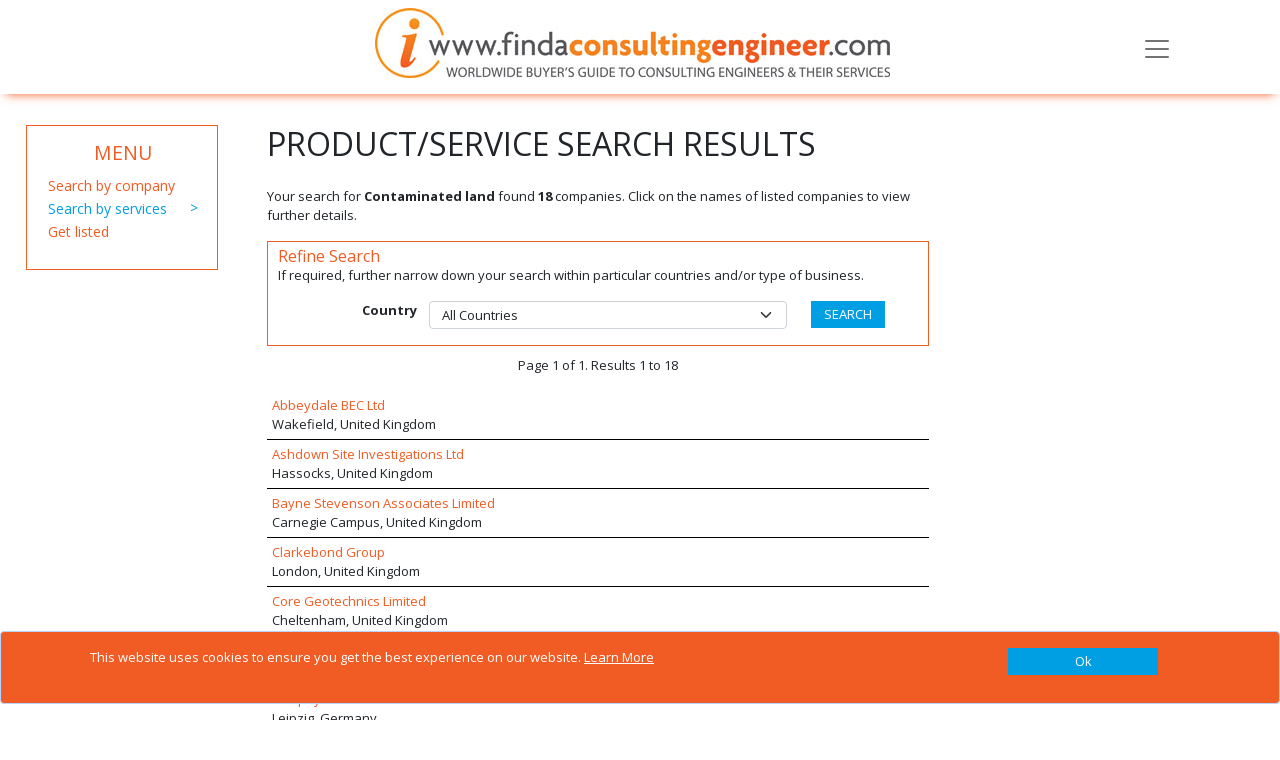

--- FILE ---
content_type: text/html; charset=utf-8
request_url: https://www.findaconsultingengineer.com/products/contaminated-land
body_size: 11195
content:
<!DOCTYPE html>
<html lang="en">
<head>
    <meta charset="utf-8" />
    <meta name="viewport" content="width=device-width, initial-scale=1.0" />
    <title>Contaminated land - Find a Consulting Engineer</title>
    <link rel="canonical" href="https://www.findaconsultingengineer.com/products/contaminated-land" />

    <script type="text/javascript">!function(T,l,y){var S=T.location,k="script",D="instrumentationKey",C="ingestionendpoint",I="disableExceptionTracking",E="ai.device.",b="toLowerCase",w="crossOrigin",N="POST",e="appInsightsSDK",t=y.name||"appInsights";(y.name||T[e])&&(T[e]=t);var n=T[t]||function(d){var g=!1,f=!1,m={initialize:!0,queue:[],sv:"5",version:2,config:d};function v(e,t){var n={},a="Browser";return n[E+"id"]=a[b](),n[E+"type"]=a,n["ai.operation.name"]=S&&S.pathname||"_unknown_",n["ai.internal.sdkVersion"]="javascript:snippet_"+(m.sv||m.version),{time:function(){var e=new Date;function t(e){var t=""+e;return 1===t.length&&(t="0"+t),t}return e.getUTCFullYear()+"-"+t(1+e.getUTCMonth())+"-"+t(e.getUTCDate())+"T"+t(e.getUTCHours())+":"+t(e.getUTCMinutes())+":"+t(e.getUTCSeconds())+"."+((e.getUTCMilliseconds()/1e3).toFixed(3)+"").slice(2,5)+"Z"}(),iKey:e,name:"Microsoft.ApplicationInsights."+e.replace(/-/g,"")+"."+t,sampleRate:100,tags:n,data:{baseData:{ver:2}}}}var h=d.url||y.src;if(h){function a(e){var t,n,a,i,r,o,s,c,u,p,l;g=!0,m.queue=[],f||(f=!0,t=h,s=function(){var e={},t=d.connectionString;if(t)for(var n=t.split(";"),a=0;a<n.length;a++){var i=n[a].split("=");2===i.length&&(e[i[0][b]()]=i[1])}if(!e[C]){var r=e.endpointsuffix,o=r?e.location:null;e[C]="https://"+(o?o+".":"")+"dc."+(r||"services.visualstudio.com")}return e}(),c=s[D]||d[D]||"",u=s[C],p=u?u+"/v2/track":d.endpointUrl,(l=[]).push((n="SDK LOAD Failure: Failed to load Application Insights SDK script (See stack for details)",a=t,i=p,(o=(r=v(c,"Exception")).data).baseType="ExceptionData",o.baseData.exceptions=[{typeName:"SDKLoadFailed",message:n.replace(/\./g,"-"),hasFullStack:!1,stack:n+"\nSnippet failed to load ["+a+"] -- Telemetry is disabled\nHelp Link: https://go.microsoft.com/fwlink/?linkid=2128109\nHost: "+(S&&S.pathname||"_unknown_")+"\nEndpoint: "+i,parsedStack:[]}],r)),l.push(function(e,t,n,a){var i=v(c,"Message"),r=i.data;r.baseType="MessageData";var o=r.baseData;return o.message='AI (Internal): 99 message:"'+("SDK LOAD Failure: Failed to load Application Insights SDK script (See stack for details) ("+n+")").replace(/\"/g,"")+'"',o.properties={endpoint:a},i}(0,0,t,p)),function(e,t){if(JSON){var n=T.fetch;if(n&&!y.useXhr)n(t,{method:N,body:JSON.stringify(e),mode:"cors"});else if(XMLHttpRequest){var a=new XMLHttpRequest;a.open(N,t),a.setRequestHeader("Content-type","application/json"),a.send(JSON.stringify(e))}}}(l,p))}function i(e,t){f||setTimeout(function(){!t&&m.core||a()},500)}var e=function(){var n=l.createElement(k);n.src=h;var e=y[w];return!e&&""!==e||"undefined"==n[w]||(n[w]=e),n.onload=i,n.onerror=a,n.onreadystatechange=function(e,t){"loaded"!==n.readyState&&"complete"!==n.readyState||i(0,t)},n}();y.ld<0?l.getElementsByTagName("head")[0].appendChild(e):setTimeout(function(){l.getElementsByTagName(k)[0].parentNode.appendChild(e)},y.ld||0)}try{m.cookie=l.cookie}catch(p){}function t(e){for(;e.length;)!function(t){m[t]=function(){var e=arguments;g||m.queue.push(function(){m[t].apply(m,e)})}}(e.pop())}var n="track",r="TrackPage",o="TrackEvent";t([n+"Event",n+"PageView",n+"Exception",n+"Trace",n+"DependencyData",n+"Metric",n+"PageViewPerformance","start"+r,"stop"+r,"start"+o,"stop"+o,"addTelemetryInitializer","setAuthenticatedUserContext","clearAuthenticatedUserContext","flush"]),m.SeverityLevel={Verbose:0,Information:1,Warning:2,Error:3,Critical:4};var s=(d.extensionConfig||{}).ApplicationInsightsAnalytics||{};if(!0!==d[I]&&!0!==s[I]){var c="onerror";t(["_"+c]);var u=T[c];T[c]=function(e,t,n,a,i){var r=u&&u(e,t,n,a,i);return!0!==r&&m["_"+c]({message:e,url:t,lineNumber:n,columnNumber:a,error:i}),r},d.autoExceptionInstrumented=!0}return m}(y.cfg);function a(){y.onInit&&y.onInit(n)}(T[t]=n).queue&&0===n.queue.length?(n.queue.push(a),n.trackPageView({})):a()}(window,document,{
src: "https://js.monitor.azure.com/scripts/b/ai.2.min.js", // The SDK URL Source
crossOrigin: "anonymous", 
cfg: { // Application Insights Configuration
    connectionString: 'InstrumentationKey=886d6743-5a4c-4666-995f-cb8351651cd1;IngestionEndpoint=https://northeurope-0.in.applicationinsights.azure.com/'
}});</script>

    <link rel="stylesheet" href="/vendor/bootstrap/css/bootstrap.min.css?v=YvdLHPgkqJ8DVUxjjnGVlMMJtNimJ6dYkowFFvp4kKs" />
    <link href="/vendor/@fortawesome/css/solid.min.css?v=TeYGfWwRa4HdGk_NJS48PiKXrgHFdrY_q6yPhlW0eHo" rel="stylesheet" async />
    <link href="/vendor/@fortawesome/css/brands.min.css?v=9KtQeoFpBhNtDqmF8InuZmrNihCFDscY5nzZjKI6gIE" rel="stylesheet" async />
    <link href="/vendor/@fortawesome/css/fontawesome.min.css?v=-L0nZX1TcwZ6o-nYiFSXhVxihNSVcG37HM3wzcC8M5E" rel="stylesheet" async />
    
    
        <link rel="stylesheet" href="/css/site-FACE.min.css?v=_OHzY2rX_UkK1axIWKhFUFEm3sGkXKR-LPJFYsPP17U" />

            <script async src="https://www.googletagmanager.com/gtag/js?id=G-CPN6RXFBS2"></script>
            <script>
                window.dataLayer = window.dataLayer || [];
                function gtag() { dataLayer.push(arguments); }
                gtag('js', new Date());

                gtag('config', 'G-CPN6RXFBS2');
            </script>
    
    
</head>
<body>
    

    <div id="cookieConsent" class="alert alert-primary alert-dismissible fade show fixed-bottom d-flex justify-content-center" role="alert">

        <div class="row container ">
            <div class="col-10">
                <OuterTag><span>This website uses cookies to ensure you get the best experience on our website. <a href="/privacy-and-cookies">Learn More</a></span></OuterTag>

            </div>
            <div class="col-2 d-flex justify-content-end">
                <button type="button" class="btn btn-primary accept-policy close ms-2 w-100" data-bs-dismiss="alert" aria-label="Close" data-cookie-string=".AspNet.Consent=true; expires=Wed, 20 Jan 2027 09:20:07 GMT; path=/; secure; samesite=none">
                    <span aria-hidden="true">Ok</span>
                </button>
            </div>
        </div>
        
       
    </div>
    <script>
        (function () {
            var button = document.querySelector("#cookieConsent button[data-cookie-string]");
            button.addEventListener("click", function (event) {
                document.cookie = button.dataset.cookieString;
            }, false);
        })();
    </script>

    <input name="__RequestVerificationToken" type="hidden" value="CfDJ8Pb034JH5hVAihR5oJ5hghQEguhNoKSe7UrJN9ZwKtK37FVm-sDb8hkk-wNr7JjeeZpvAdN4eExtmSvLxu_LQ8kTz-8eTFJ_118QRP7DX2bxjeOqumFCd-9lnihz0GV0xNPDq1-25cGUZX4Ogj97hIM" />

    <div class="navbar navbar-light fixed-top hidden-print">
    <div class="container">
        <div class="navbar-header">

            <a href="/" class="navbar-brand">
                <img src="/FACE/images/logo.jpg?v=Ol4cTd675tO6ijcB4KYT92ge6CR76yejm_rxsFuJvf8" alt="Find a Consulting Engineer" class="logo img-responsive" />
            </a>

            <button class="navbar-toggler" type="button" data-bs-toggle="collapse" data-bs-target="#menu"
                    aria-controls="menu" aria-expanded="false" aria-label="Toggle navigation">
                <span class="navbar-toggler-icon"></span>
            </button>

        </div>
    <div class=" collapse " id="menu">
        <ul class="nav navbar-nav">
            <li class="nav-item"><a href="/" class="nav-link">Home</a></li>
            <li class="nav-item"><a href="/products" class="nav-link">Services</a></li>
            <li class="nav-item"><a href="/companies" class="nav-link">Companies</a></li>
                <li class="nav-item"><a href="/about" class="nav-link">About</a></li>
        </ul>
    </div>
    </div>
</div>


    <div b-466xm2j5j0 class="container body-content">
        

    
<svg display="none" version="1.1" xmlns="http://www.w3.org/2000/svg" xmlns:xlink="http://www.w3.org/1999/xlink" width="50" height="50" x="0px" y="0px" viewBox="0 0 50 50" xml:space="preserve">
<defs>
<g id="icon-video">
<path d="M84.1,0H9.5C4.2,0,0,4.2,0,9.5v74.6c0,5.2,4.2,9.5,9.5,9.5h74.6c5.2,0,9.5-4.2,9.5-9.5V9.5C93.6,4.3,89.3,0,84.1,0L84.1,0z M57.5,9.1h8.1v8.1h-8.1V9.1z M42.7,9.1h8.1v8.1h-8.1V9.1z M27.9,9.1h8.1v8.1h-8.1V9.1z M21.3,84.4h-8.1v-8.1h8.1V84.4z M21.3,17.3 h-8.1V9.1h8.1V17.3z M36.1,84.4h-8.1v-8.1h8.1V84.4z M50.8,84.4h-8.1v-8.1h8.1V84.4z M65.6,84.4h-8.1v-8.1h8.1V84.4z M67.4,49.1 l-31.2,18c-1.8,1-4-0.2-4-2.3v-36c0-2,2.2-3.3,4-2.3l31.2,18C69.2,45.5,69.2,48.1,67.4,49.1L67.4,49.1z M80.4,84.4h-8.1v-8.1h8.1 V84.4z M80.4,17.3h-8.1V9.1h8.1V17.3z M80.4,17.3"></path>
</g>
<g id="icon-download">
<path d="M56.1,56.1v37.4h37.4V56.1H56.1z M90.4,90.4H59.2V59.2h14v19.6l-6.7-6.7l-2.2,2.2l10.5,10.5l10.4-10.5l-2.2-2.2l-6.7,6.7 V59.2h14V90.4z M90.4,90.4"></path>
<path d="M76.4,22.7L53.6,0H0v93.5h51.4V74.8h-34c-0.9,0-1.6-0.7-1.6-1.6c0-0.9,0.7-1.6,1.6-1.6h34v-9.4h-34c-0.9,0-1.6-0.7-1.6-1.6 c0-0.9,0.7-1.6,1.6-1.6h34v-7.8h24.9V22.7z M17.4,21.8h18.5c0.9,0,1.6,0.7,1.6,1.6c0,0.9-0.7,1.6-1.6,1.6H17.4 c-0.9,0-1.6-0.7-1.6-1.6C15.8,22.5,16.5,21.8,17.4,21.8L17.4,21.8z M59.2,49.9H17.4c-0.9,0-1.6-0.7-1.6-1.6c0-0.9,0.7-1.6,1.6-1.6 h41.8c0.9,0,1.6,0.7,1.6,1.6C60.8,49.2,60.1,49.9,59.2,49.9L59.2,49.9z M59.2,37.4H17.4c-0.9,0-1.6-0.7-1.6-1.6 c0-0.9,0.7-1.6,1.6-1.6h41.8c0.9,0,1.6,0.7,1.6,1.6C60.8,36.7,60.1,37.4,59.2,37.4L59.2,37.4z M51.4,24.9V3.1l21.8,21.8H51.4z M51.4,24.9"></path>
</g>
<g id="icon-web">
<path d="M48.7,2.3c3.7,4.3,9.7,12.4,13.7,23.2c-0.3,0.1-0.5,0.3-0.8,0.4c-0.4,0.2-0.8,0.4-1.2,0.5c-0.4,0.2-0.7,0.3-1.1,0.4 c-0.4,0.2-0.9,0.3-1.3,0.5c-0.4,0.1-0.7,0.3-1.1,0.4c-0.4,0.1-0.9,0.3-1.3,0.4c-0.4,0.1-0.7,0.2-1.1,0.3c-0.5,0.1-0.9,0.2-1.4,0.3 c-0.4,0.1-0.7,0.2-1.1,0.2c-0.5,0.1-1,0.2-1.5,0.2c-0.3,0-0.7,0.1-1,0.1c-0.3,0-0.5,0.1-0.8,0.1V2.3z M48.7,2.3"></path>
<path d="M44.9,29.6c-0.2,0-0.4,0-0.5,0c-0.8,0-1.6,0-2.4-0.1c-0.3,0-0.5,0-0.8-0.1c-0.5,0-1-0.1-1.6-0.1c-0.3,0-0.6-0.1-0.9-0.1 c-0.5-0.1-0.9-0.1-1.4-0.2c-0.3-0.1-0.6-0.1-1-0.2c-0.4-0.1-0.9-0.2-1.3-0.3c-0.3-0.1-0.7-0.2-1-0.3c-0.4-0.1-0.8-0.2-1.2-0.3c-0.3-0.1-0.7-0.2-1-0.3c-0.4-0.1-0.8-0.3-1.2-0.4c-0.1,0-0.2-0.1-0.3-0.1c3.9-11.7,10.5-20.5,14.5-25V29.6z M44.9,29.6"></path>
<path d="M29.3,30.8c0.1,0,0.1,0.1,0.2,0.1c0.4,0.1,0.9,0.3,1.3,0.4c0.4,0.1,0.7,0.2,1.1,0.3c0.5,0.1,0.9,0.2,1.4,0.4 c0.4,0.1,0.7,0.2,1.1,0.3c0.5,0.1,0.9,0.2,1.4,0.3c0.3,0.1,0.7,0.1,1,0.2c0.5,0.1,1,0.1,1.5,0.2c0.3,0,0.7,0.1,1,0.1 c0.6,0.1,1.1,0.1,1.7,0.2c0.3,0,0.5,0.1,0.8,0.1c0.8,0,1.7,0.1,2.6,0.1c0.2,0,0.4,0,0.5,0v11.5H27.2C27.3,39.8,28.1,35.2,29.3,30.8 L29.3,30.8z M29.3,30.8"></path>
<path d="M44.9,48.7v11.5c-0.2,0-0.5,0-0.7,0c-0.3,0-0.6,0-0.9,0.1c-0.6,0-1.2,0.1-1.8,0.2c-0.4,0-0.7,0.1-1,0.2 c-0.5,0.1-1,0.1-1.6,0.2c-0.4,0.1-0.7,0.1-1.1,0.2c-0.5,0.1-1,0.2-1.5,0.3c-0.4,0.1-0.8,0.2-1.1,0.3c-0.5,0.1-0.9,0.3-1.4,0.4 c-0.4,0.1-0.8,0.2-1.1,0.4c-0.5,0.2-0.9,0.3-1.4,0.5c-0.4,0.1-0.7,0.3-1.1,0.4c-0.2,0.1-0.3,0.1-0.5,0.2 c-1.6-5.2-2.3-10.1-2.5-14.9H44.9z M44.9,48.7"></path>
<path d="M31.5,66.9c0.3-0.1,0.7-0.3,1-0.4c0.4-0.2,0.8-0.3,1.3-0.4c0.3-0.1,0.7-0.2,1-0.3c0.4-0.1,0.9-0.2,1.3-0.4 c0.3-0.1,0.7-0.2,1-0.3c0.5-0.1,0.9-0.2,1.4-0.3c0.3-0.1,0.7-0.2,1-0.2c0.5-0.1,1-0.2,1.5-0.2c0.3,0,0.6-0.1,0.9-0.1 c0.5-0.1,1.1-0.1,1.6-0.1c0.3,0,0.5-0.1,0.8-0.1c0.2,0,0.3,0,0.5,0v26.9c-6.7-8.2-11.2-16.2-13.9-23.7C31.1,67.1,31.3,67,31.5,66.9 L31.5,66.9z M31.5,66.9"></path>
<path d="M48.7,64c0.2,0,0.4,0,0.6,0c0.3,0,0.5,0,0.8,0.1c0.5,0,1.1,0.1,1.6,0.1c0.3,0,0.6,0.1,1,0.1c0.5,0.1,1,0.1,1.4,0.2 c0.3,0.1,0.7,0.1,1,0.2c0.5,0.1,0.9,0.2,1.3,0.3c0.4,0.1,0.7,0.2,1,0.3c0.4,0.1,0.9,0.2,1.3,0.4c0.3,0.1,0.7,0.2,1,0.3 c0.4,0.1,0.8,0.3,1.3,0.4c0.3,0.1,0.7,0.3,1,0.4c0.2,0.1,0.3,0.1,0.5,0.2c-2.9,8-7.5,16-13.9,23.8L48.7,64L48.7,64z M48.7,64"></path>
<path d="M63.8,63.5c-0.1-0.1-0.3-0.1-0.4-0.2c-0.4-0.2-0.7-0.3-1.1-0.4c-0.5-0.2-0.9-0.3-1.4-0.5c-0.4-0.1-0.7-0.2-1.1-0.4 c-0.5-0.1-1-0.3-1.4-0.4c-0.4-0.1-0.7-0.2-1.1-0.3c-0.5-0.1-1-0.2-1.5-0.3c-0.4-0.1-0.7-0.2-1.1-0.2c-0.5-0.1-1-0.2-1.6-0.2 c-0.3,0-0.7-0.1-1-0.1c-0.6-0.1-1.2-0.1-1.8-0.2c-0.3,0-0.6-0.1-0.9-0.1c-0.3,0-0.5,0-0.8,0V48.7h17.6 C66.1,53.6,65.2,58.6,63.8,63.5L63.8,63.5z M63.8,63.5"></path>
<path d="M48.7,44.8V33.2c0.4,0,0.8-0.1,1.2-0.1c0.4,0,0.7-0.1,1.1-0.2c0.5-0.1,1.1-0.2,1.6-0.3c0.4-0.1,0.8-0.2,1.1-0.2 c0.5-0.1,1-0.2,1.5-0.3c0.4-0.1,0.8-0.2,1.2-0.3c0.5-0.1,1-0.3,1.5-0.4c0.4-0.1,0.8-0.3,1.1-0.4c0.5-0.2,1-0.3,1.4-0.5 c0.4-0.1,0.8-0.3,1.1-0.5c0.5-0.2,0.9-0.4,1.4-0.6c0.2-0.1,0.4-0.2,0.6-0.3c1.6,5.3,2.5,10.5,2.7,15.8H48.7z M48.7,44.8"></path>
<path d="M65.6,23.6C61.6,12.8,55.6,4.6,51.7,0c9.8,1,19,5.1,26.5,11.9c-0.1,0.1-0.2,0.3-0.3,0.5c-0.2,0.3-0.5,0.6-0.7,1 c-0.3,0.4-0.6,0.7-0.8,1.1c-0.2,0.3-0.5,0.6-0.8,0.9c-0.3,0.3-0.6,0.7-0.9,1c-0.3,0.3-0.5,0.6-0.8,0.9c-0.3,0.3-0.6,0.6-0.9,0.9 c-0.3,0.3-0.6,0.5-0.9,0.8c-0.3,0.3-0.7,0.6-1,0.9c-0.3,0.3-0.6,0.5-0.9,0.8c-0.3,0.3-0.7,0.5-1.1,0.8c-0.3,0.2-0.6,0.5-1,0.7 c-0.4,0.3-0.7,0.5-1.1,0.7c-0.3,0.2-0.7,0.4-1,0.6C65.8,23.5,65.7,23.6,65.6,23.6L65.6,23.6z M65.6,23.6"></path>
<path d="M41.8,0c-4.1,4.8-10.7,13.9-14.7,25.8c-0.2-0.1-0.5-0.2-0.7-0.3c-0.3-0.2-0.6-0.3-1-0.5c-0.4-0.2-0.7-0.4-1.1-0.6 c-0.3-0.2-0.6-0.4-0.9-0.5c-0.3-0.2-0.7-0.4-1-0.6c-0.3-0.2-0.6-0.4-0.9-0.6c-0.3-0.2-0.7-0.5-1-0.7c-0.3-0.2-0.6-0.4-0.9-0.6 c-0.3-0.2-0.6-0.5-1-0.7c-0.3-0.2-0.6-0.5-0.9-0.7c-0.3-0.3-0.6-0.5-0.9-0.8c-0.3-0.2-0.5-0.5-0.8-0.7c-0.3-0.3-0.6-0.6-0.9-0.9 c-0.3-0.3-0.5-0.5-0.8-0.8c-0.3-0.3-0.6-0.6-0.8-0.9c-0.2-0.3-0.5-0.5-0.7-0.8c-0.1-0.1-0.2-0.2-0.3-0.3C20.3,6.4,30.7,1.2,41.8,0 L41.8,0z M41.8,0"></path>
<path d="M10.1,17.6c0,0,0.1,0.1,0.1,0.1c0.2,0.2,0.4,0.5,0.6,0.7c0.4,0.4,0.7,0.8,1.1,1.2c0.2,0.3,0.5,0.5,0.7,0.7 c0.4,0.3,0.7,0.7,1.1,1c0.3,0.3,0.5,0.5,0.8,0.7c0.4,0.3,0.7,0.6,1.1,0.9c0.3,0.2,0.6,0.5,0.9,0.7c0.4,0.3,0.7,0.6,1.1,0.9 c0.3,0.2,0.6,0.4,0.9,0.6c0.4,0.3,0.8,0.5,1.1,0.8c0.3,0.2,0.6,0.4,0.9,0.6c0.4,0.2,0.8,0.5,1.2,0.7c0.3,0.2,0.6,0.4,1,0.5 c0.4,0.2,0.8,0.4,1.2,0.6c0.3,0.2,0.7,0.3,1,0.5c0.4,0.2,0.7,0.3,1.1,0.5c-1.3,4.7-2.2,9.9-2.4,15.3H0C0.4,34.9,3.9,25.4,10.1,17.6 L10.1,17.6z M10.1,17.6"></path>
<path d="M13.2,75.3c-0.4,0.4-0.7,0.8-1,1.2c-0.2,0.3-0.5,0.6-0.7,0.8c0,0.1-0.1,0.1-0.1,0.2C4.4,69.4,0.4,59.3,0,48.7h23.6 c0.2,5.2,1,10.7,2.7,16.4c-0.3,0.1-0.6,0.3-0.9,0.4c-0.4,0.2-0.8,0.5-1.2,0.7c-0.3,0.2-0.7,0.4-1,0.6c-0.4,0.3-0.8,0.5-1.2,0.8 c-0.3,0.2-0.7,0.4-1,0.7c-0.4,0.3-0.8,0.6-1.2,0.8c-0.3,0.2-0.6,0.5-0.9,0.7c-0.4,0.3-0.8,0.6-1.1,0.9c-0.3,0.3-0.6,0.5-0.9,0.8 c-0.4,0.3-0.7,0.7-1.1,1c-0.3,0.3-0.6,0.5-0.8,0.8c-0.4,0.4-0.7,0.7-1.1,1.1C13.7,74.7,13.4,75,13.2,75.3L13.2,75.3z M13.2,75.3"></path>
<path d="M14.3,79.9c0.2-0.3,0.5-0.6,0.7-0.9c0.3-0.3,0.6-0.7,0.9-1c0.3-0.3,0.5-0.6,0.8-0.8c0.3-0.3,0.6-0.6,0.9-0.9 c0.3-0.3,0.5-0.5,0.8-0.8c0.3-0.3,0.6-0.6,1-0.9c0.3-0.3,0.6-0.5,0.8-0.7c0.3-0.3,0.7-0.6,1-0.8c0.3-0.2,0.6-0.5,0.9-0.7 c0.3-0.3,0.7-0.5,1.1-0.8c0.3-0.2,0.6-0.4,0.9-0.6c0.4-0.2,0.7-0.5,1.1-0.7c0.3-0.2,0.6-0.4,0.9-0.6c0.4-0.2,0.8-0.4,1.2-0.6 c0.1-0.1,0.3-0.2,0.4-0.2c2.9,7.9,7.6,16.2,14.5,24.8c-10.6-1-20.5-5.7-28.2-13.3C14.1,80.1,14.2,80,14.3,79.9L14.3,79.9z M14.3,79.9"></path>
<path d="M51.4,93.5c7-8.6,11.7-16.9,14.6-24.8c0.2,0.1,0.3,0.2,0.5,0.3c0.4,0.2,0.8,0.4,1.1,0.6c0.3,0.2,0.7,0.4,1,0.6 c0.4,0.2,0.7,0.4,1.1,0.7c0.3,0.2,0.6,0.4,0.9,0.7c0.4,0.2,0.7,0.5,1,0.7c0.3,0.2,0.6,0.5,0.9,0.7c0.3,0.3,0.7,0.5,1,0.8 c0.3,0.3,0.6,0.5,0.9,0.8c0.3,0.3,0.6,0.6,0.9,0.9c0.3,0.3,0.6,0.5,0.8,0.8c0.3,0.3,0.6,0.6,0.9,0.9c0.3,0.3,0.5,0.6,0.8,0.9 c0.3,0.3,0.6,0.6,0.8,1c0.2,0.3,0.5,0.6,0.7,0.9c0.1,0.1,0.2,0.3,0.3,0.4C71.9,87.9,62.1,92.5,51.4,93.5L51.4,93.5z M51.4,93.5"></path>
<path d="M82.3,77.4c0-0.1-0.1-0.1-0.1-0.2c-0.2-0.3-0.5-0.5-0.7-0.8c-0.3-0.4-0.7-0.8-1-1.2c-0.3-0.3-0.5-0.5-0.8-0.8 c-0.3-0.4-0.7-0.7-1.1-1.1c-0.3-0.3-0.5-0.5-0.8-0.8c-0.4-0.3-0.7-0.7-1.1-1c-0.3-0.3-0.6-0.5-0.9-0.7c-0.4-0.3-0.8-0.6-1.1-0.9 c-0.3-0.2-0.6-0.5-0.9-0.7c-0.4-0.3-0.8-0.6-1.2-0.8c-0.3-0.2-0.6-0.4-1-0.7c-0.4-0.3-0.8-0.5-1.2-0.8c-0.3-0.2-0.7-0.4-1-0.6 c-0.4-0.2-0.8-0.5-1.3-0.7c-0.3-0.2-0.6-0.3-0.9-0.5c1.7-5.7,2.5-11.2,2.7-16.4h23.6C93.1,59.3,89.2,69.3,82.3,77.4L82.3,77.4z M82.3,77.4"></path>
<path d="M69.9,44.8c-0.2-6.3-1.3-12.2-3-17.5c0.3-0.2,0.6-0.4,0.9-0.5c0.4-0.2,0.7-0.4,1.1-0.7c0.4-0.3,0.8-0.5,1.2-0.8 c0.3-0.2,0.7-0.5,1-0.7c0.4-0.3,0.8-0.6,1.2-0.9c0.3-0.3,0.7-0.5,1-0.8c0.4-0.3,0.8-0.7,1.1-1c0.3-0.3,0.6-0.6,0.9-0.8 c0.4-0.3,0.7-0.7,1.1-1.1c0.3-0.3,0.6-0.6,0.9-0.9c0.4-0.4,0.7-0.8,1-1.1c0.3-0.3,0.5-0.6,0.8-0.9c0.3-0.4,0.6-0.8,1-1.2 c0.2-0.3,0.5-0.6,0.7-1c0.1-0.1,0.1-0.1,0.2-0.2c7.7,8.3,12.2,18.9,12.6,30.2H69.9z M69.9,44.8"></path>
        </g>
    </defs>
</svg>


<div class="row">
    <div class="col-md-9">
        <div class="banner" id="banner">
        </div>
        <div class="row">
            <div class="col-md-3">
                
<div class="side-menu">
    <h2>MENU</h2>
    <ul>
        <li class=""><a href="/companies">Search by company</a></li>
        <li class="active">
            <a href="/products">
                Search by services
            </a>
        </li>
        <li class=""><a href="/getlisted">Get listed</a></li>
    </ul>
</div>



                <div class="houseads">
                    

                </div>

            </div>
            <div class="col-md-9">
                <div class="azbar">
                    <h2>PRODUCT/SERVICE SEARCH RESULTS</h2>
                </div>
                <p>Your search for <b>Contaminated land</b> found <b>18</b> companies. Click on the names of listed companies to view further details.</p>

                
    <div class="filter-box">
        <h3>Refine Search</h3>
        <p>If required, further narrow down your search within particular countries and/or type of business.</p>
        <form method="post">
            <input type="hidden" name="Search" value="contaminated-land" />
            <input type="hidden" name="FilterType" value="ProductDetails" />
            <div class="row">
                <div class="col-md-10">
                        <div class="form-group">
                            <div class="row">
                                <label class="col-md-3 control-label ">Country</label>
                                <div class="col-md-9">
                                    <select class="form-select" id="ProductDetails_Country" name="ProductDetails.Country">
                                        <option value="">All Countries</option>
                                    <option value="44">Germany</option>
<option value="143">United Kingdom</option>
</select>
                                </div>
                            </div>
                        </div>
                </div>
                <div class="col-md-2">
                    <input class="btn btn-primary" type="submit" value="SEARCH" />
                </div>
            </div>
        <input name="__RequestVerificationToken" type="hidden" value="CfDJ8Pb034JH5hVAihR5oJ5hghQEguhNoKSe7UrJN9ZwKtK37FVm-sDb8hkk-wNr7JjeeZpvAdN4eExtmSvLxu_LQ8kTz-8eTFJ_118QRP7DX2bxjeOqumFCd-9lnihz0GV0xNPDq1-25cGUZX4Ogj97hIM" /></form>
    </div>



                <div class="product-pagination">
                    <p>Page 1 of 1. Results 1 to 18</p>
                    
                </div>

                <div class="organisation-list">
                    <ul>
                                <li class=" ">
                                    
                                    <div class="item-text">
                                        <a href="/companies/abbeydale-bec-ltd" title="Abbeydale BEC Ltd" class="companyname">
                                            Abbeydale BEC Ltd
                                        </a>
                                        <div class="address">Wakefield, United Kingdom</div>
                                    </div>

                                </li>
                                <li class=" ">
                                    
                                    <div class="item-text">
                                        <a href="/companies/ashdown-site-investigations-ltd" title="Ashdown Site Investigations Ltd" class="companyname">
                                            Ashdown Site Investigations Ltd
                                        </a>
                                        <div class="address">Hassocks, United Kingdom</div>
                                    </div>

                                </li>
                                <li class=" ">
                                    
                                    <div class="item-text">
                                        <a href="/companies/bayne-stevenson-associates-limited" title="Bayne Stevenson Associates Limited" class="companyname">
                                            Bayne Stevenson Associates Limited
                                        </a>
                                        <div class="address">Carnegie Campus, United Kingdom</div>
                                    </div>

                                </li>
                                <li class=" ">
                                    
                                    <div class="item-text">
                                        <a href="/companies/clarkebond-group" title="Clarkebond Group" class="companyname">
                                            Clarkebond Group
                                        </a>
                                        <div class="address">London, United Kingdom</div>
                                    </div>

                                </li>
                                <li class=" ">
                                    
                                    <div class="item-text">
                                        <a href="/companies/core-geotechnics-limited" title="Core Geotechnics Limited" class="companyname">
                                            Core Geotechnics Limited
                                        </a>
                                        <div class="address">Cheltenham, United Kingdom</div>
                                    </div>

                                </li>
                                <li class=" ">
                                    
                                    <div class="item-text">
                                        <a href="/companies/environmental-resources-management-erm" title="Environmental Resources Management (ERM)" class="companyname">
                                            Environmental Resources Management (ERM)
                                        </a>
                                        <div class="address">London, United Kingdom</div>
                                    </div>

                                </li>
                                <li class=" ">
                                    
                                    <div class="item-text">
                                        <a href="/companies/geophysics-ggd-mbh" title="Geophysics GGD mbH" class="companyname">
                                            Geophysics GGD mbH
                                        </a>
                                        <div class="address">Leipzig, Germany</div>
                                    </div>

                                </li>
                                <li class=" ">
                                    
                                    <div class="item-text">
                                        <a href="/companies/geotechnical-and-environmental-associates-ltd" title="Geotechnical &amp; Environmental Associates Ltd" class="companyname">
                                            Geotechnical &amp; Environmental Associates Ltd
                                        </a>
                                        <div class="address">Ware, United Kingdom</div>
                                    </div>

                                </li>
                                <li class=" ">
                                    
                                    <div class="item-text">
                                        <a href="/companies/idom" title="IDOM" class="companyname">
                                            IDOM
                                        </a>
                                        <div class="address">Matlock, United Kingdom</div>
                                    </div>

                                </li>
                                <li class=" ">
                                    
                                    <div class="item-text">
                                        <a href="/companies/ironside-farrar-ltd" title="Ironside Farrar Ltd" class="companyname">
                                            Ironside Farrar Ltd
                                        </a>
                                        <div class="address">Edinburgh, United Kingdom</div>
                                    </div>

                                </li>
                                <li class=" ">
                                    
                                    <div class="item-text">
                                        <a href="/companies/jp-chick-and-partners-ltd" title="JP Chick &amp; Partners Ltd" class="companyname">
                                            JP Chick &amp; Partners Ltd
                                        </a>
                                        <div class="address">Witham, United Kingdom</div>
                                    </div>

                                </li>
                                <li class=" ">
                                    
                                    <div class="item-text">
                                        <a href="/companies/jubb-consulting-engineers-limited" title="Jubb Consulting Engineers Limited" class="companyname">
                                            Jubb Consulting Engineers Limited
                                        </a>
                                        <div class="address">Plymouth, United Kingdom</div>
                                    </div>

                                </li>
                                <li class=" ">
                                    
                                    <div class="item-text">
                                        <a href="/companies/listersgeo" title="ListersGeo" class="companyname">
                                            ListersGeo
                                        </a>
                                        <div class="address">Towcester, United Kingdom</div>
                                    </div>

                                </li>
                                <li class=" ">
                                    
                                    <div class="item-text">
                                        <a href="/companies/mjca-limited" title="MJCA Limited" class="companyname">
                                            MJCA Limited
                                        </a>
                                        <div class="address">Atherstone, United Kingdom</div>
                                    </div>

                                </li>
                                <li class=" ">
                                    
                                    <div class="item-text">
                                        <a href="/companies/provectus-group-limited" title="Provectus Group Limited" class="companyname">
                                            Provectus Group Limited
                                        </a>
                                        <div class="address">Wolverhampton, United Kingdom</div>
                                    </div>

                                </li>
                                <li class=" ">
                                    
                                    <div class="item-text">
                                        <a href="/companies/rva-group" title="RVA Group" class="companyname">
                                            RVA Group
                                        </a>
                                        <div class="address">Borehamwood, United Kingdom</div>
                                    </div>

                                </li>
                                <li class=" ">
                                    
                                    <div class="item-text">
                                        <a href="/companies/terra-firma-wales-ltd" title="Terra Firma (Wales) Ltd" class="companyname">
                                            Terra Firma (Wales) Ltd
                                        </a>
                                        <div class="address">Cardiff, United Kingdom</div>
                                    </div>

                                </li>
                                <li class=" ">
                                    
                                    <div class="item-text">
                                        <a href="/companies/wilson-associates" title="Wilson Associates" class="companyname">
                                            Wilson Associates
                                        </a>
                                        <div class="address">Gloucester, United Kingdom</div>
                                    </div>

                                </li>
                    </ul>

                </div>

                <div class="product-pagination">
                    <p>Page 1 of 1. Results 1 to 18</p>
                    

                </div>



            </div>
        </div>
    </div>
    <div class="col-md-3 col-xs-2">
        <div id="tab_ads">
        </div>
    </div>

</div>

<div class="modal fade" tabindex="-1" role="dialog" id="videoModal">
    <div class="modal-dialog" role="document">
        <div class="modal-content">
            <div class="modal-header">
                <h4 class="modal-title"></h4>
                <button type="button" class="btn-close" data-bs-dismiss="modal" aria-label="Close"></button>
            </div>
            <div class="modal-body">
            </div>
        </div><!-- /.modal-content -->
    </div><!-- /.modal-dialog -->
</div><!-- /.modal -->


    </div>

    <div b-466xm2j5j0 class="container body-content">
        <footer b-466xm2j5j0 class="hidden-print ">
            <OuterTag><div class="footer-container">
<div class="row pt-0 ">
<div class="col">
<h3>FindAConsultingEngineer.com</h3>

<ul>
	<li><a href="/products/building-services">BUILDING SERVICES</a></li>
	<li><a href="/products/electrical-engineering">ELECTRICAL ENGINEERING</a></li>
	<li><a href="/products/environmental-engineering">ENVIRONMENTAL ENGINEERING</a></li>
	<li><a href="/products/highways-engineering">HIGHWAYS ENGINEERING</a></li>
</ul>
</div>

<div class="col">
<h3>Quick links</h3>

<div class="row pt-0 ps-0">
<div class="col pt-0 ps-0">
<ul>
	<li><a href="/companies">COMPANY SEARCH</a></li>
	<li><a href="/products">SERVICES SEARCH</a></li>
	<li><a href="/getlisted">GET LISTED</a></li>
</ul>
</div>

<div class="col pt-0">
<ul>
	<li><a href="/about">ABOUT US</a></li>
	<li><a href="/contact">CONTACT US</a></li>
	<li><a href="/advertise">ADVERTISE HERE</a></li>
</ul>
</div>
</div>
</div>

<div class="col d-flex justify-content-end">
<div>&nbsp;</div>
</div>
</div>

<div class="row pt-0">
<hr />
<div class="col">
<p>Copyright 2020&nbsp;FindAConsultingEngineer.com. All rights reserved</p>
</div>

<div class="col d-flex justify-content-end"><a href="/sitemap">Site Map</a>&nbsp;&nbsp;&nbsp;<a href="/privacy-and-cookies">Privacy and Cookies&nbsp;&nbsp;</a>&nbsp;<a href="/terms-and-conditions">Terms &amp; Conditions</a></div>
</div>
</div>
</OuterTag>
        </footer>
    </div>
    <script src="/vendor/jquery/jquery.min.js"></script>
    <script src="/vendor/bootstrap/js/bootstrap.bundle.min.js"></script>
    
    

        <script src="/js/site.min.js?v=KWCZoew_-bQZUYhNgduG635Lh8nfBq_RaRihVarG62s"></script>
    

    
        
        
            <script src="/js/productdetails.min.js"></script>

        



    <script src="/js/adverts.min.js?v=5OaUh7aUYTTAZHXQt3GL81TJLO1-pa7tezNqcRm8Ijw"></script>


<script>
        $(document).ready(function () {
        });
</script>




</body>
<!-- v 20230830 -->
</html>


--- FILE ---
content_type: text/css
request_url: https://www.findaconsultingengineer.com/css/site-FACE.min.css?v=_OHzY2rX_UkK1axIWKhFUFEm3sGkXKR-LPJFYsPP17U
body_size: 5576
content:
@import url("https://fonts.googleapis.com/css?family=Open+Sans:400,400i,600,600i,700,700i&display=swap");body{padding-top:100px;padding-bottom:0;font-family:"Open Sans",sans-serif;font-size:13px;}.body-content{padding-left:14px;padding-right:14px;max-width:1300px;}.text-primary{color:#f15b24!important;}.text-red,.required-label::after{color:#f00;}.carousel-caption p{font-size:20px;line-height:1.4;}.btn-bracketed::before{display:inline-block;content:"[";padding-right:.5em;}.btn-bracketed::after{display:inline-block;content:"]";padding-left:.5em;}.carousel-inner .item img[src$=".svg"]{width:100%;}@media screen and (max-width:767px){.carousel-caption{display:none;}}@media all and (min-width:1324px){.container{width:1300px;}}a{color:#f15b24;text-decoration:none;}a:hover,a:focus{color:#f6c59b;text-decoration:underline;}.col-xs-1,.col-sm-1,.col-md-1,.col-lg-1,.col-xs-2,.col-sm-2,.col-md-2,.col-lg-2,.col-xs-3,.col-sm-3,.col-md-3,.col-lg-3,.col-xs-4,.col-sm-4,.col-md-4,.col-lg-4,.col-xs-5,.col-sm-5,.col-md-5,.col-lg-5,.col-xs-6,.col-sm-6,.col-md-6,.col-lg-6,.col-xs-7,.col-sm-7,.col-md-7,.col-lg-7,.col-xs-8,.col-sm-8,.col-md-8,.col-lg-8,.col-xs-9,.col-sm-9,.col-md-9,.col-lg-9,.col-xs-10,.col-sm-10,.col-md-10,.col-lg-10,.col-xs-11,.col-sm-11,.col-md-11,.col-lg-11,.col-xs-12,.col-sm-12,.col-md-12,.col-lg-12{padding-right:12px;padding-left:12px;}.icon{fill:#f15b24;}.certbold .icon{fill:#3b6926;}.control-label{font-weight:bold;text-align:right;}.btn{font-size:inherit;}.form-control,.form-select{font-size:14px;}h1{font-size:36px;}body{min-height:100%;}.navbar-light{background-color:#fff;border-color:#fff;box-shadow:0 6px 10px -6px #f15b24;margin-bottom:20px;}.navbar-light .navbar-header{position:relative;text-align:center;width:100%;}.navbar-light .navbar-header .navbar-brand{padding:15px;height:auto;float:inherit;width:100%;text-align:center;}.navbar-light .navbar-header .navbar-brand .logo{display:inline!important;vertical-align:initial;box-sizing:initial;}.navbar-light .navbar-header .navbar-brand img{display:inline!important;}.navbar-light .navbar-header .navbar-toggler{border-color:#f15b24;position:absolute;top:50%;right:0%;height:34px;margin-top:-17px;border:0;margin-right:14px;}.navbar-light .navbar-header .navbar-toggler:focus{box-shadow:none;}.navbar-light .navbar-toggler .navbar-toggler-icon{color:#f15b24;}.navbar-light .navbar-toggler:hover,.navbar-light .navbar-toggler:focus{background-color:#f6c59b;}#menu{width:100%;display:flex;justify-content:center;justify-items:center;}#menu.collapse{display:none;}#menu.collapse.show{display:flex;}.navbar-nav{width:100%;border-top:1px solid #101010;margin:7.5px -15px;text-align:center;display:inline;}.navbar-nav>li{display:inline-block;margin-left:24px;margin-right:24px;}.navbar-light .navbar-nav .nav-link{padding-top:10px;padding-bottom:10px;font-size:1.1em;font-weight:600;color:#f15b24;line-height:20px;}.navbar-light .navbar-nav .nav-link:hover{color:#f6c59b;}.navbar-nav .nav-link{padding:10px 15px;}.side-menu{text-align:left;width:192px;border:1px solid #f15b24;padding:10px 10px 10px 0;margin-bottom:20px;}.side-menu h2{width:191px;margin-top:5px;margin-bottom:10px;color:#f15b24;font-size:1.5em;text-align:center;}.side-menu ul{list-style:none;padding-left:0;font-size:1.2em;width:191px;}.side-menu ul li{width:150px;margin-left:auto;margin-right:auto;vertical-align:middle;position:relative;}.side-menu ul li a{font-size:.9em;}.side-menu ul li.active a{color:#009ee3;}.side-menu ul li.active a::after{content:">";float:right;}footer{width:100%;text-align:left;}footer .footer-container{background-color:#5f5f5f;padding-top:14px;padding-bottom:7px;padding-left:25px;padding-right:25px;width:100%;}footer .footer-container h3{margin-bottom:12px;}footer .footer-container input{width:192px;height:25px;padding:0;border:0;margin-right:-3px;}footer .footer-container button{width:auto;height:25px;padding-top:0;padding-bottom:0;background-color:#009ee3;border:0;color:#fff;font-size:.9em;}footer .footer-container button:hover{padding-top:0;padding-bottom:0;background-color:#286090;border-color:#122b40;}footer .footer-container .social-links{display:block;margin:0;font-size:2em;padding:0;margin-top:14px;margin-bottom:14px;}footer .footer-container .social-links i{background-color:#f15b24;border-radius:50%;border-color:#5f5f5f;width:35px;height:35px;color:#fff;text-align:center;padding-top:5.5px;margin-left:14px;}footer .footer-container a{color:#fff;font-size:.9em;letter-spacing:.5px;text-decoration:none;}footer .footer-container a:hover{color:#fff;cursor:pointer;}footer .footer-container a:first-child{padding-right:14px;}footer .footer-container p{color:#fff;padding-bottom:14px;text-align:left;margin-bottom:0;font-size:.9em;letter-spacing:.5px;}footer .footer-container hr{color:#fff;margin-bottom:7px;opacity:1;}footer .footer-container h3{color:#f6c59b;font-size:1.1em;margin-top:10px;margin-bottom:3.5px;}footer .footer-container ul{list-style:none;text-align:left;padding:0;padding-bottom:7px;letter-spacing:.5px;}footer .footer-container ul li{padding-top:2px;padding-bottom:2px;}footer .footer-container ul li a{color:#fff;font-size:.8em;}footer .footer-container ul li a:hover{color:#fff;cursor:pointer;}.btn{border-radius:0;margin:0 0 12px 0;padding:3px 12px;}.btn-primary{background-color:#009ee3;border-color:#009ee3;color:#fff;}.top-button{color:#fff;background-color:#009ee3;height:25px;border:0;margin-left:10px;margin-right:10px;margin-top:10px;margin-bottom:20px;}.azbar{text-align:left;margin-bottom:24px;}.azbar .search-box{margin-top:14px;margin-bottom:14px;height:25px;min-width:400px;}.azbar .search-button{color:#fff;background-color:#009ee3;height:25px;border:0;padding-left:10px;padding-right:10px;}.azbar h1{margin:0;font-size:30px;color:#000;}.azbar .nav-tabs .nav-link:hover,.azbar .nav-tabs .nav-link:focus{border-color:inherit;}.azbar .nav li{width:30px;text-align:center;}.azbar .nav li.disabled:hover{cursor:not-allowed;}.azbar .nav .active a{background-color:#f15b24;color:#fff;}.azbar .nav :not(.active) a{background-color:#fff;color:#f15b24;}.azbar .nav a{border-color:#f15b24;border-style:solid;border-radius:0;margin:2px;padding:0;padding-top:5px;padding-bottom:5px;}.azbar .nav .disabled a{color:#808080;background-color:#dcdcdc;border-color:#808080;}.body-content .offset{width:732px;margin-left:216px;}.row{margin:0;}.row .col-md-3 .thin-ads{float:left;width:300px;}.row .col-md-3 .thin-ads img{margin-top:24px;width:300px;height:100px;}.row .col-md-3 .mpu{margin-left:0;}.row .col-md-2{padding:0;padding-right:12px;}.row .col-md-2 .house-position{width:192px;}.row .col-md-2 .house-position img{margin-top:24px;width:192px;height:192px;}.row .col-md-3{padding:0;}.row .col-md-7{padding:0;padding-left:12px;padding-right:12px;}.row .col-md-7 .organisation-list{text-align:left;}@media all and (max-width:1200px){.col-md-2{display:none;}}.required-label::after{margin-left:10px;content:"*";}body .container .mainText{margin-top:0;}body .container .mainText h1{margin-top:0;}body .container div form .col-md-6{width:50%;height:auto;float:none;display:inline-block;margin-right:-2px;border:0;box-shadow:none;vertical-align:top;padding:12px;}body .container div form .col-md-6 p{position:absolute;left:65px;}body .container div form .col-md-6 h2{font-size:1.5em;}body .container div form .col-md-6 label{padding:0;margin-bottom:6px;}body .container div form .col-md-6 .form-group>div{padding-bottom:12px;}body .container div form .col-md-6 div{margin-bottom:12px;}body .container div form .col-md-6 div input:not(input[type=checkbox]){display:inline-block;max-width:none;width:80%;}body .container div form .col-md-6 div textarea{display:inline-block;max-width:none;width:80%;height:34px;}body .container div form .col-md-6 div select{display:inline-block;max-width:none;width:80%;height:100px;}body .container div form .col-md-6 div #Listing_AssociatedOrganisations{height:100px;}body .container div form .col-md-6 div #Listing_Size{height:auto;}body .container div form .col-md-6 div #Listing_Country{height:auto;}body .container div form .col-md-6 div #Listing_DisplayAddress{height:100px;}body .container div form .col-md-6 div #Listing_KPersonnel{height:100px;}body .container div form .col-md-6 div #Listing_OtherInfo{height:100px;}body .container div form .col-md-6 .check-box{text-align:left;margin-left:8.5%;vertical-align:middle;width:80%;padding-left:20px;margin-bottom:12px;}body .container div form .col-md-6 .check-box label{vertical-align:middle;display:inline-block;margin-bottom:24px;}body .container div form .col-md-6 .check-box label input{vertical-align:middle;margin:0;width:auto;margin-left:-20px;position:relative;box-shadow:none;bottom:1px;}body .container div form .col-md-12{margin:0;width:100%;float:none;}body .container div form .col-md-12 button{border:0;background-color:#009ee3;color:#fff;font-weight:600;padding:6px;padding-left:12px;padding-right:12px;font-size:1.2em;width:84px;}body .container div form .col-md-12 button:hover{background-color:#286090;}.organisation-details{margin:0;height:100%;}.organisation-details p.website{margin:0;padding:0;word-wrap:break-word;}.organisation-details .website{word-break:break-all;}.organisation-details h2,.organisation-details h3{color:#f15b24;font-weight:600;}.organisation-details h2{margin-bottom:24px;font-size:3em;}.organisation-details .companyname{margin-left:-12px;}.organisation-details h3{font-size:1.2em;padding:0;margin:0;}.organisation-details .shaded{background-color:#e4e3e9;padding:12px;margin-bottom:14px;text-align:left;}.organisation-details .logo{width:100%;margin-bottom:14px;}.organisation-details .logo img{display:block;margin-left:auto;margin-right:auto;}.organisation-details .col-md-12{text-align:left;}.organisation-details .left-column{text-align:left;padding:0;position:relative;padding-right:12px;}@media all and (max-width:991px){.organisation-details .left-column .location{display:none;}}.organisation-details .left-column .contact-details .social-links .printbtn{display:block;vertical-align:middle;text-align:right;width:100%;}.organisation-details .left-column .contact-details .social-links .printbtn a{margin-bottom:0;}.organisation-details .left-column .contact-details .social-links a:hover{cursor:pointer;}.organisation-details .left-column .contact-details .social-links a{position:relative;top:-5px;text-decoration:none;}.organisation-details .left-column .contact-details .social-links a i{font-size:1.5em;background-color:#3b5998;color:#fff;width:25px;height:25px;border:2px;border-radius:5px;border-color:#e4e3e9;text-align:center;padding-top:4px;margin-right:5px;}.organisation-details .left-column .contact-details .social-links .fa-facebooka{float:left;}.organisation-details .left-column .contact-details .social-links .fa-facebooka i{font-size:1.75em;padding-top:6px;padding-left:3px;margin-bottom:-10px;}.organisation-details .left-column .contact-details .social-links .fa-x-twittera{float:left;}.organisation-details .left-column .contact-details .social-links .fa-x-twittera i{color:#000;background-color:#fff;}.organisation-details .left-column .contact-details .social-links .fa-linkedina{float:left;}.organisation-details .left-column .contact-details .social-links .fa-linkedina i{background-color:#4875b4;}.organisation-details .left-column .contact-details .social-links .fa-google-plusa{float:left;}.organisation-details .left-column .contact-details .social-links .fa-google-plusa i{font-size:1.35em;background-color:#dd4b39;}.organisation-details .left-column .btn-secondary{color:#fff;background-color:#f15b24;}.organisation-details .left-column .location h3{margin-bottom:5px;}.organisation-details .left-column .location #map{width:100%;height:400px;}.organisation-details .left-column .location #googleMap{width:100%;height:auto;}.organisation-details .left-column .logo{text-align:center;width:auto;height:auto;}.organisation-details .left-column .logo img{margin:0;width:auto;height:auto;margin-left:auto;margin-right:auto;}.organisation-details .left-column .visit-website-button a{width:50%;text-align:center;padding-left:12px;padding-right:12px;}.organisation-details .left-column .contact-company-button a{width:50%;text-align:center;padding-left:12px;padding-right:12px;}.organisation-details .right-column .downloads{text-align:left;}.organisation-details .right-column .downloads ul{list-style:none;text-align:left;margin:0;padding:0;}.organisation-details .right-column .downloads ul li{display:inline-block;padding:10px;vertical-align:top;}.organisation-details .right-column .downloads ul li a p{width:80px;}.organisation-details .right-column .video{text-align:left;}.organisation-details .right-column .video h3{margin-bottom:5px;}.organisation-details .right-column .video .video-1{display:inline-block;float:none;padding-right:12px;width:50%;height:281px;}.organisation-details .right-column .video .video-1 iframe{width:100%;}.organisation-details .right-column .video div:last-child{padding-right:0;padding-left:12px;margin-left:-4px;}.organisation-details .right-column .single-col ul{padding:0;padding-left:18px;}.organisation-details .right-column .single-col .shaded{background-color:#e4e3e9;}@media(min-width:768px){.organisation-details .right-column .single-col{margin-left:-12px;margin-right:-24px;}.organisation-details .right-column .single-col .shaded{margin-right:-24px;}}@media(min-width:992px){.organisation-details .right-column .single-col:nth-child(odd){margin-right:0;margin-left:-12px;}.organisation-details .right-column .single-col:nth-child(odd) .shaded{margin-right:-12px;}.organisation-details .right-column .single-col:nth-child(even){margin-right:-12px;margin-left:12px;}.organisation-details .right-column .single-col:nth-child(even) .shaded{margin-right:-12px;}}.organisation-details .right-column .brands li{list-style:none;}.organisation-details .right-column .brands li.brand-product{list-style:disc;font-weight:700;color:#f15b24;}.organisation-details .right-column .profile{text-align:left;}.organisation-details .right-column .profile h3{margin-bottom:5px;}.organisation-details .right-column .gallery{text-align:left;min-width:25%;}.organisation-details .right-column .gallery h3{margin-bottom:5px;}.organisation-details .right-column .gallery p{width:75%;min-width:25%;}.organisation-details .right-column .gallery .mainImage{width:80%;height:auto;}.organisation-details .right-column .gallery .sidebar{float:right;width:20%;padding-left:24px;}.organisation-details .right-column .gallery .sidebar ul{list-style-type:none;padding:0;margin:0;text-align:center;}.organisation-details .right-column .gallery .sidebar ul li img{margin-bottom:15px;width:100%;cursor:pointer;height:auto;}.organisation-details .right-column .gallery .sidebar ul li li:last-child img{margin-bottom:0;}.organisation-details .icon{width:60px;height:80px;margin-right:20px;}.contactModalClose{float:right;border:0;background-color:#fff;color:#009ee3;font-weight:600;}.contactModalCloseX{float:right;border:0;background-color:#fff;color:#009ee3;font-size:2em;}.contactModalClose:hover{color:#286090;}.contactModalHeader h1{color:#522583;}.contactModalBody{text-align:right;padding-left:0;padding-right:0;padding-bottom:0;display:flex;}.contactModalBody div{margin-bottom:12px;vertical-align:middle;}.contactModalBody .inputs div{text-align:right;margin-bottom:0;}.contactModalBody .inputs div input{margin-right:2px;display:inline-block;min-width:100%;margin-bottom:12px;}.contactModalBody .inputs div textarea{margin-right:2px;height:100px;display:inline-block;min-width:100%;}.contactModalBody .labels label{vertical-align:top;display:block;text-align:left;height:34px;margin-bottom:12px;padding-top:0;margin-left:2px;}.contactModalBody .text-danger{display:block;margin-right:14px;}.contactModalFooter .contactModalSubmit{border:0;background-color:#009ee3;color:#fff;font-weight:600;}.contactModalFooter .contactModalSubmit:hover{background-color:#286090;}.certified{color:#3b6926;background-color:#a5d4b3;}.certified h2,.certified h3{color:#3b6926;font-weight:600;}@media all and (max-width:660px){.container .row .flexbox .col-md-4 .contact-company-button a,.container .row .flexbox .col-md-4 .visit-website-button a{font-size:.8em;}}@media print{body{padding:0;}.body-content .organisation-details{margin:0;}.body-content .organisation-details .col-md-12{margin:0;padding:0;}.body-content .organisation-details .col-md-12 h2{margin:0;padding:0;}.body-content .organisation-details .left-column{text-align:left;}.body-content .organisation-details .left-column .contact-details{margin:0;padding:0;margin-top:10px;}.body-content .organisation-details .left-column .contact-details p{margin:0;padding:0;}.body-content .organisation-details .left-column .contact-details a[href]:after{content:none;}.body-content .organisation-details .left-column .contact-details .social-links{margin:0;padding:0;margin-bottom:10px;}.body-content .organisation-details .left-column .contact-details .social-links a{clear:both;display:block;position:static;margin:0;padding:0;height:auto;}.body-content .organisation-details .left-column .contact-details .social-links a[href]:after{content:attr(href);}.body-content .organisation-details .left-column .personnel{clear:both;margin:0;padding:0;margin-top:5px;}.body-content .organisation-details .left-column .company-details{margin:0;padding:0;}.body-content .organisation-details .left-column .company-type{margin:0;padding:0;}.body-content .organisation-details .left-column .logo{position:absolute;top:-39.6px;right:0;}.body-content .organisation-details .left-column .logo img{width:200px;margin:0;}.body-content .organisation-details .right-column{text-align:left;width:100%;margin:0;padding:0;}.body-content .organisation-details .right-column .profile{float:none;margin:0;padding:0;}.body-content .organisation-details .right-column .gallery{margin:0;padding:0;margin-top:10px;}.body-content .organisation-details .right-column .products-services{float:none;margin:0;padding:0;margin-top:10px;}.body-content .organisation-details .right-column .products-services a[href]:after{content:none;}.body-content .organisation-details .right-column .brands{float:none;margin:0;padding:0;margin-top:10px;}.body-content .organisation-details .right-column .branches{float:none;margin:0;padding:0;margin-top:10px;}}.organisation-list ul{text-align:left;list-style:none;margin-left:0;padding:0;}.organisation-list li{border-bottom:1px solid #000;padding:5px 5px;margin-left:0;}.organisation-list li a{font-size:13px;}.organisation-list li.bold,.organisation-list li.certbold{min-height:80px;display:flex;}.organisation-list li.bold .companyname,.organisation-list li.certbold .companyname{font-size:14px;font-weight:700;}.organisation-list li.bold .companyname:hover,.organisation-list li.certbold .companyname:hover{color:#000;text-decoration:underline;}.organisation-list li.bold{background-color:#f6c59b;}.organisation-list li.bold .companyname:hover,.organisation-list li.bold .companyname:focus{color:#000;}.organisation-list li.certbold{background-color:#a5d4b3;}.organisation-list li.certbold .companyname{color:#3b6926;}.organisation-list .\\29  a{font-size:14px;}.organisation-list .profile{max-height:40px;overflow:hidden;text-overflow:ellipsis;-webkit-line-clamp:2;display:-webkit-box;-webkit-box-orient:vertical;word-wrap:break-word;}.organisation-list .icons{padding-top:10px;height:60px;background-color:transparent;display:flex;width:fit-content;}.organisation-list .icons .icon{width:50px;height:50px;margin-left:20px;display:inline-block;}.mpu{width:auto;height:250px;color:#f00;display:block;margin-left:50px;margin-bottom:20px;}.tab{margin-bottom:20px;}.banner{margin-bottom:25px;}#banner.homepage{text-align:center;}.body-content .banner.homepage img{margin-left:auto;margin-right:auto;}@media all and (max-width:550px){.mpus ul li{width:100%;}.mpus ul li .mpu{padding:0!important;}.mpus ul li:nth-child(3){margin-bottom:24px;}}.navigation-boxes{display:inline-block;margin-top:20px;margin-bottom:0;width:100%;height:auto;text-align:center;}.navigation-boxes ul{list-style:none;padding-left:0!important;}.navigation-boxes ul li{width:192px;margin-left:12px;margin-right:12px;}.search-icon-box{display:inline-block;width:180px;text-align:center;border:1px solid #f15b24;padding:10px;margin-right:10px;margin-bottom:0;}.search-icon-box :last-child{margin-right:0;color:#f15b24;}.search-icon-text{margin-top:10px;}.search-icon{color:#f15b24;width:80px;height:80px;margin-top:0;fill:#f15b24;}.featuredCompanies{display:block;text-align:center;margin-top:20px;margin-bottom:0;}.featuredCompanies h2{margin-top:15px;}.featuredCompanies ul{list-style:none;padding-left:0!important;}.featuredCompanies ul li{display:inline-block;width:300px;margin-left:12px;margin-right:12px;}.featuredCompanies ul li img{width:300px;}.featuredCompanies ul li .companyname{color:#fff;background-color:#f15b24;}.featuredCompanies ul li::after{clear:both;}.notListed{width:100%;color:#fff;text-align:center;background-color:#f15b24;padding:0 0;margin-top:20px;margin-bottom:0;}.notListed h2{margin:0 0 5px 0;font-size:1.5em;}.notListed p{font-size:1em;}.notListed a{margin-top:10px;margin-left:10px;}.container{position:relative;}.container .mainText{text-align:center;width:100%;margin-left:auto;margin-right:auto;margin-top:25px;font-size:13px;padding-left:108px;padding-right:108px;}.container .mainText h1{font-size:30px;color:#000;}.mpus{text-align:center;}.mpus ul{padding:0;margin-top:30px;margin-bottom:30px;font-size:0;margin-left:auto;margin-right:auto;}.mpus ul li{display:inline-block;width:25%;max-width:324px;}.mpus ul li .mpu{width:100%;display:inline-block;padding:0;margin:0;padding-left:12px;padding-right:12px;height:auto;}.mpus ul li .mpu a{width:100%;}.mpus ul li .mpu a img{max-width:100%;}.mpus ul li:first-child .mpu{padding-left:0;padding-right:18px;}.mpus ul li:nth-child(2) .mpu{padding-left:6px;padding-right:12px;}.mpus ul li:nth-child(3) .mpu{padding-left:12px;padding-right:6px;}.mpus ul li:last-child .mpu{padding-right:0;padding-left:18px;}@media all and (max-width:992px){.mpus ul li{width:50%;}.mpus ul li:first-child{margin-bottom:24px;}.mpus ul li:first-child .mpu{padding-left:0;padding-right:12px;}.mpus ul li:nth-child(2){margin-bottom:24px;}.mpus ul li:nth-child(2) .mpu{padding-left:12px;padding-right:0;}.mpus ul li:nth-child(3) .mpu{padding-left:0;padding-right:12px;}.mpus ul li:last-child .mpu{padding-right:0;padding-left:12px;}}.product-pagination{text-align:center;}.product-pagination ul{margin:5px 0 10px 0;}.product-pagination .disabled:hover{cursor:not-allowed;}.house-ad{margin-bottom:20px;}.filter-box{border:1px solid #f15b24;padding:5px 10px;margin-bottom:10px;}.filter-box h3{color:#f15b24;margin-top:0;font-size:12pt;margin-bottom:0;}.filter-box select.form-select{height:28px;padding-top:0;padding-bottom:0;font-size:inherit;}#cookieConsent{background-color:#f15b24;color:#fff;}#cookieConsent a{color:inherit;text-decoration:underline;}